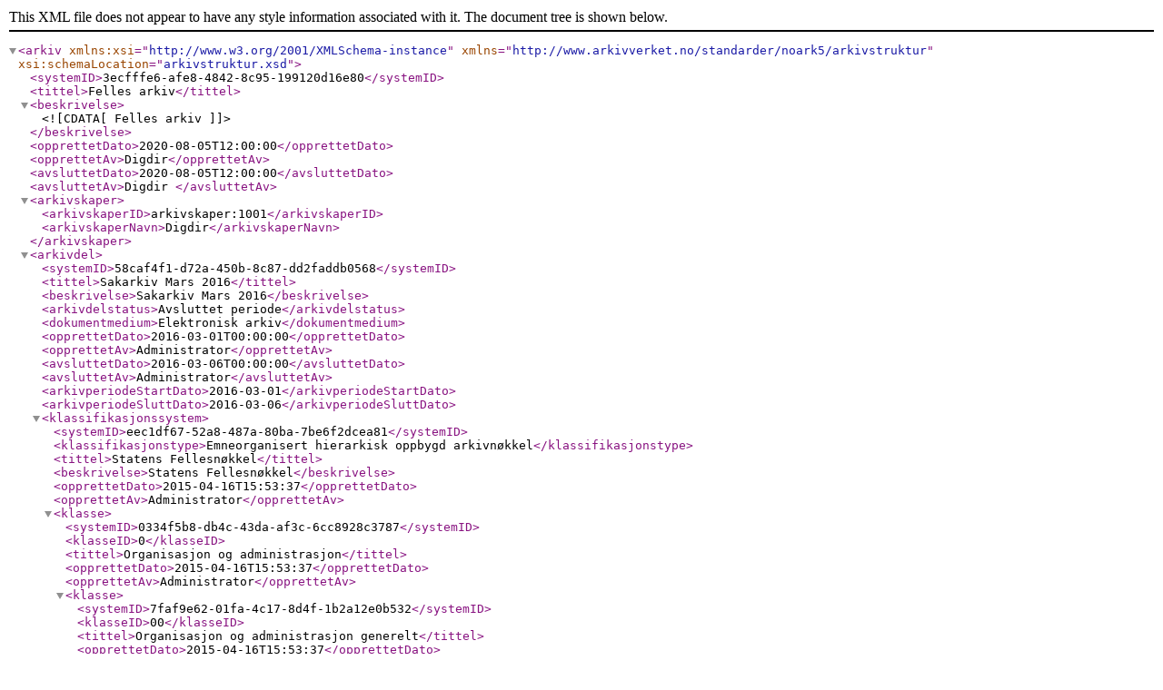

--- FILE ---
content_type: application/xml
request_url: https://docs.digdir.no/resources/einnsyn/eksempelfiler/noark5_basiseksempel.xml
body_size: 2005
content:
<?xml version="1.0" encoding="utf-8"?>
<arkiv xmlns:xsi="http://www.w3.org/2001/XMLSchema-instance" xsi:schemaLocation="arkivstruktur.xsd" xmlns="http://www.arkivverket.no/standarder/noark5/arkivstruktur">
	<systemID>3ecfffe6-afe8-4842-8c95-199120d16e80</systemID>
	<tittel>Felles arkiv</tittel>
	<beskrivelse><![CDATA[Felles arkiv]]></beskrivelse>
	<opprettetDato>2020-08-05T12:00:00</opprettetDato>
	<opprettetAv>Digdir</opprettetAv>
	<avsluttetDato>2020-08-05T12:00:00</avsluttetDato>
	<avsluttetAv>Digdir </avsluttetAv>
	<arkivskaper>
		<arkivskaperID>arkivskaper:1001</arkivskaperID>
		<arkivskaperNavn>Digdir</arkivskaperNavn>
	</arkivskaper>
	<arkivdel>
		<systemID>58caf4f1-d72a-450b-8c87-dd2faddb0568</systemID>
		<tittel>Sakarkiv Mars 2016</tittel>
		<beskrivelse>Sakarkiv Mars 2016</beskrivelse>
		<arkivdelstatus>Avsluttet periode</arkivdelstatus>
		<dokumentmedium>Elektronisk arkiv</dokumentmedium>
		<opprettetDato>2016-03-01T00:00:00</opprettetDato>
		<opprettetAv>Administrator</opprettetAv>
		<avsluttetDato>2016-03-06T00:00:00</avsluttetDato>
		<avsluttetAv>Administrator</avsluttetAv>
		<arkivperiodeStartDato>2016-03-01</arkivperiodeStartDato>
		<arkivperiodeSluttDato>2016-03-06</arkivperiodeSluttDato>
		<klassifikasjonssystem>
			<systemID>eec1df67-52a8-487a-80ba-7be6f2dcea81</systemID>
			<klassifikasjonstype>Emneorganisert hierarkisk oppbygd arkivnøkkel</klassifikasjonstype>
			<tittel>Statens Fellesnøkkel</tittel>
			<beskrivelse>Statens Fellesnøkkel</beskrivelse>
			<opprettetDato>2015-04-16T15:53:37</opprettetDato>
			<opprettetAv>Administrator</opprettetAv>
			<klasse>
				<systemID>0334f5b8-db4c-43da-af3c-6cc8928c3787</systemID>
				<klasseID>0</klasseID>
				<tittel>Organisasjon og administrasjon</tittel>
				<opprettetDato>2015-04-16T15:53:37</opprettetDato>
				<opprettetAv>Administrator</opprettetAv>
				<klasse>
					<systemID>7faf9e62-01fa-4c17-8d4f-1b2a12e0b532</systemID>
					<klasseID>00</klasseID>
					<tittel>Organisasjon og administrasjon generelt</tittel>
					<opprettetDato>2015-04-16T15:53:37</opprettetDato>
					<opprettetAv>Administrator</opprettetAv>
					<klasse>
						<systemID>28791596-989c-44e8-beec-801c70865108</systemID>
						<klasseID>000</klasseID>
						<tittel>Generelle instrukser og bestemmelser</tittel>
						<opprettetDato>2015-04-16T15:53:37</opprettetDato>
						<opprettetAv>Administrator</opprettetAv>
						<mappe xsi:type="saksmappe">
							<systemID>bb802b0e-2cd6-411c-b2f2-11ce4a8fb537</systemID>
							<mappeID>16/00011</mappeID>
							<tittel>Søknad om ny parykk</tittel>
							<offentligTittel>Søknad om ny parykk</offentligTittel>
							<dokumentmedium>Elektronisk arkiv</dokumentmedium>
							<opprettetDato>2016-03-04T18:21:40</opprettetDato>
							<opprettetAv>Administrator</opprettetAv>
							<avsluttetDato>2016-03-04T19:19:58</avsluttetDato>
							<avsluttetAv>Administrator</avsluttetAv>
							<referanseArkivdel>cc9b743d-d3b5-49ea-8e7d-05ea4da9f279</referanseArkivdel>
							<registrering xsi:type="journalpost">
								<systemID>bc7d4f0f-00d9-44ee-8fbd-7980f2d582a8</systemID>
								<opprettetDato>2016-03-04T18:28:45</opprettetDato>
								<opprettetAv>Administrator</opprettetAv>
								<arkivertDato>2016-03-04T18:28:45</arkivertDato>
								<arkivertAv>Administrator</arkivertAv>
								<referanseArkivdel>cc9b743d-d3b5-49ea-8e7d-05ea4da9f279</referanseArkivdel>
								<skjerming>
									<tilgangsrestriksjon>Unntatt offentlighet</tilgangsrestriksjon>
									<skjermingshjemmel>Off. §13</skjermingshjemmel>
									<skjermingMetadata>xxx</skjermingMetadata>
								</skjerming>
								<dokumentbeskrivelse>
									<systemID>7b3a56ff-4f19-4e73-8999-e63358f8d85c</systemID>
									<dokumenttype>Inngående eksternt produsert</dokumenttype>
									<dokumentstatus>Dokumentet er ferdigstilt</dokumentstatus>
									<tittel>Soknad.pdf</tittel>
									<forfatter>Administrator</forfatter>
									<opprettetDato>2016-03-04T18:28:45</opprettetDato>
									<opprettetAv>Administrator</opprettetAv>
									<dokumentmedium>Elektronisk arkiv</dokumentmedium>
									<referanseArkivdel>cc9b743d-d3b5-49ea-8e7d-05ea4da9f279</referanseArkivdel>
									<tilknyttetRegistreringSom>Hoveddokument</tilknyttetRegistreringSom>
									<dokumentnummer>1</dokumentnummer>
									<tilknyttetDato>2016-03-04T09:00:00</tilknyttetDato>
									<tilknyttetAv>360 Administrator</tilknyttetAv>
									<dokumentobjekt>
										<versjonsnummer>1</versjonsnummer>
										<variantformat>Arkivformat</variantformat>
										<format>PDF</format>
										<formatDetaljer>Arkivformat</formatDetaljer>
										<opprettetDato>2016-03-04T18:28:45</opprettetDato>
										<opprettetAv>Administrator</opprettetAv>
										<referanseDokumentfil>dokumenter\925351bf-bb50-4ded-8982-34f297955434\991380_1_1.PDF</referanseDokumentfil>
										<sjekksum>A12D4575A3B5965D0C03C6BD4D84C1D09931CB778F61BAC775FAA59FE65B207D</sjekksum>
										<sjekksumAlgoritme>SHA-256</sjekksumAlgoritme>
										<filstoerrelse>96176</filstoerrelse>
									</dokumentobjekt>
								</dokumentbeskrivelse>
								<dokumentbeskrivelse>
									<systemID>9f58bae3-afd7-4f5f-b22d-9d1890da6267</systemID>
									<dokumenttype>Inngående eksternt produsert</dokumenttype>
									<dokumentstatus>Dokumentet er ferdigstilt</dokumentstatus>
									<tittel>Vedlegg.pdf</tittel>
									<forfatter>Administrator</forfatter>
									<opprettetDato>2016-03-04T18:28:45</opprettetDato>
									<opprettetAv>Administrator</opprettetAv>
									<dokumentmedium>Elektronisk arkiv</dokumentmedium>
									<referanseArkivdel>cc9b743d-d3b5-49ea-8e7d-05ea4da9f279</referanseArkivdel>
									<tilknyttetRegistreringSom>Vedlegg</tilknyttetRegistreringSom>
									<dokumentnummer>2</dokumentnummer>
									<tilknyttetDato>2016-03-04T09:00:00</tilknyttetDato>
									<tilknyttetAv>360 Administrator</tilknyttetAv>
									<dokumentobjekt>
										<versjonsnummer>1</versjonsnummer>
										<variantformat>Arkivformat</variantformat>
										<format>PDF</format>
										<formatDetaljer>Arkivformat</formatDetaljer>
										<opprettetDato>2016-03-04T18:28:45</opprettetDato>
										<opprettetAv>Administrator</opprettetAv>
										<referanseDokumentfil>http://example.com/925351bf-bb50-4ded-8982-34f297955434/991381_1_1.PDF</referanseDokumentfil>
										<sjekksum>E969663ABE70D2DB73264DF75131388562180CC15D1300EBDBAF82F43F6E7F31</sjekksum>
										<sjekksumAlgoritme>SHA-256</sjekksumAlgoritme>
										<filstoerrelse>95742</filstoerrelse>
									</dokumentobjekt>
								</dokumentbeskrivelse>
								<registreringsID>16/00011-1</registreringsID>
								<tittel>Søknad om ny parykk</tittel>
                <offentligTittel>Søknad om ny parykk</offentligTittel>
								<forfatter>Fiktiv Etternavntest</forfatter>
								<dokumentmedium>Elektronisk arkiv</dokumentmedium>
								<journalaar>2016</journalaar>
								<journalsekvensnummer>25</journalsekvensnummer>
								<journalpostnummer>1</journalpostnummer>
								<journalposttype>Inngående dokument</journalposttype>
								<journalstatus>Arkivert</journalstatus>
								<journaldato>2016-03-04</journaldato>
								<dokumentetsDato>2016-03-04</dokumentetsDato>
								<mottattDato>2016-03-04T18:28:45</mottattDato>
								<antallVedlegg>2</antallVedlegg>
								<journalenhet>Sentralarkiv</journalenhet>
								<korrespondansepart>
									<korrespondanseparttype>Avsender</korrespondanseparttype>
									<korrespondansepartNavn>Ola Normann</korrespondansepartNavn>
									<postadresse>Skrivarvegen 2</postadresse>
									<postnummer>6863</postnummer>
									<poststed>Leikanger</poststed>
									<land>Norge</land>
								</korrespondansepart>
								<korrespondansepart>
									<korrespondanseparttype>Mottaker</korrespondanseparttype>
									<korrespondansepartNavn>Digdir</korrespondansepartNavn>
									<epostadresse>fiktiv.etternavntest@digdir.no</epostadresse>
									<administrativEnhet>FSU</administrativEnhet>
									<saksbehandler>Fiktiv Etternavntest</saksbehandler>
								</korrespondansepart>
								<avskrivning>
									<avskrivningsdato>2016-03-04</avskrivningsdato>
									<avskrevetAv>Administrator</avskrevetAv>
									<avskrivningsmaate>Besvart med brev</avskrivningsmaate>
									<referanseAvskrivesAvJournalpost>4a80103c-b9b8-464a-aca2-65f7011f3de4</referanseAvskrivesAvJournalpost>
								</avskrivning>
							</registrering>
              <saksaar>2020</saksaar>
              <sakssekvensnummer>24</sakssekvensnummer>
              <saksdato>2020-08-06</saksdato>
              <administrativEnhet>FSU</administrativEnhet>
              <saksansvarlig>Meg</saksansvarlig>
              <journalenhet>Sentralarkiv</journalenhet>
              <saksstatus>Avsluttet</saksstatus>
						</mappe>
					</klasse>
				</klasse>
			</klasse>
		</klassifikasjonssystem>
	</arkivdel>
</arkiv>
